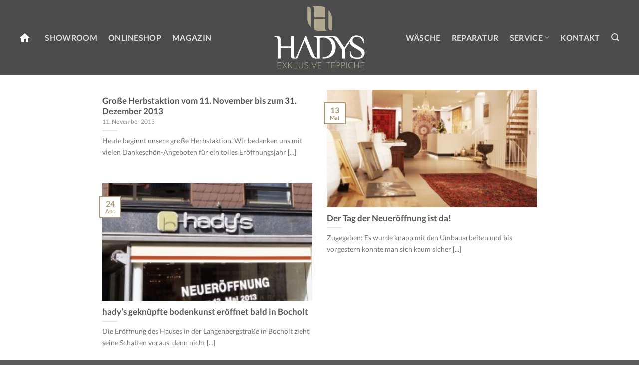

--- FILE ---
content_type: text/html; charset=UTF-8
request_url: https://www.hadys-bodenkunst.de/schlagwort/hadys/
body_size: 16310
content:
<!DOCTYPE html>
<!--[if IE 9 ]> <html lang="de" class="ie9 loading-site no-js"> <![endif]-->
<!--[if IE 8 ]> <html lang="de" class="ie8 loading-site no-js"> <![endif]-->
<!--[if (gte IE 9)|!(IE)]><!--><html lang="de" class="loading-site no-js"> <!--<![endif]-->
<head>
	<meta charset="UTF-8" />
	<link rel="profile" href="http://gmpg.org/xfn/11" />
	<link rel="pingback" href="https://www.hadys-bodenkunst.de/xmlrpc.php" />

	<script>(function(html){html.className = html.className.replace(/\bno-js\b/,'js')})(document.documentElement);</script>
<meta name='robots' content='index, follow, max-image-preview:large, max-snippet:-1, max-video-preview:-1' />

<!-- Google Tag Manager for WordPress by gtm4wp.com -->
<script data-cfasync="false" data-pagespeed-no-defer>
	var gtm4wp_datalayer_name = "dataLayer";
	var dataLayer = dataLayer || [];
</script>
<!-- End Google Tag Manager for WordPress by gtm4wp.com --><meta name="viewport" content="width=device-width, initial-scale=1, maximum-scale=1" />
	<!-- This site is optimized with the Yoast SEO plugin v25.9 - https://yoast.com/wordpress/plugins/seo/ -->
	<title>hady&#039;s Archive - hady&#039;s geknüpfte bodenkunst</title>
	<link rel="canonical" href="https://www.hadys-bodenkunst.de/schlagwort/hadys/" />
	<meta property="og:locale" content="de_DE" />
	<meta property="og:type" content="article" />
	<meta property="og:title" content="hady&#039;s Archive - hady&#039;s geknüpfte bodenkunst" />
	<meta property="og:url" content="https://www.hadys-bodenkunst.de/schlagwort/hadys/" />
	<meta property="og:site_name" content="hady&#039;s geknüpfte bodenkunst" />
	<meta name="twitter:card" content="summary_large_image" />
	<script type="application/ld+json" class="yoast-schema-graph">{"@context":"https://schema.org","@graph":[{"@type":"CollectionPage","@id":"https://www.hadys-bodenkunst.de/schlagwort/hadys/","url":"https://www.hadys-bodenkunst.de/schlagwort/hadys/","name":"hady's Archive - hady&#039;s geknüpfte bodenkunst","isPartOf":{"@id":"https://www.hadys-bodenkunst.de/#website"},"breadcrumb":{"@id":"https://www.hadys-bodenkunst.de/schlagwort/hadys/#breadcrumb"},"inLanguage":"de"},{"@type":"BreadcrumbList","@id":"https://www.hadys-bodenkunst.de/schlagwort/hadys/#breadcrumb","itemListElement":[{"@type":"ListItem","position":1,"name":"Startseite","item":"https://www.hadys-bodenkunst.de/"},{"@type":"ListItem","position":2,"name":"hady's"}]},{"@type":"WebSite","@id":"https://www.hadys-bodenkunst.de/#website","url":"https://www.hadys-bodenkunst.de/","name":"hady's geknüpfte bodenkunst","description":"","publisher":{"@id":"https://www.hadys-bodenkunst.de/#organization"},"potentialAction":[{"@type":"SearchAction","target":{"@type":"EntryPoint","urlTemplate":"https://www.hadys-bodenkunst.de/?s={search_term_string}"},"query-input":{"@type":"PropertyValueSpecification","valueRequired":true,"valueName":"search_term_string"}}],"inLanguage":"de"},{"@type":"Organization","@id":"https://www.hadys-bodenkunst.de/#organization","name":"hady's geknüpfte bodenkunst","url":"https://www.hadys-bodenkunst.de/","logo":{"@type":"ImageObject","inLanguage":"de","@id":"https://www.hadys-bodenkunst.de/#/schema/logo/image/","url":"https://www.hadys-bodenkunst.de/wp-content/uploads/2024/08/hadys_logo_600.png","contentUrl":"https://www.hadys-bodenkunst.de/wp-content/uploads/2024/08/hadys_logo_600.png","width":600,"height":415,"caption":"hady's geknüpfte bodenkunst"},"image":{"@id":"https://www.hadys-bodenkunst.de/#/schema/logo/image/"},"sameAs":["https://www.facebook.com/hadyscom","https://www.instagram.com/hadyscom/"]}]}</script>
	<!-- / Yoast SEO plugin. -->


<link rel='dns-prefetch' href='//cdn.jsdelivr.net' />
<link rel="alternate" type="application/rss+xml" title="hady&#039;s geknüpfte bodenkunst &raquo; Feed" href="https://www.hadys-bodenkunst.de/feed/" />
<link rel="alternate" type="application/rss+xml" title="hady&#039;s geknüpfte bodenkunst &raquo; Kommentar-Feed" href="https://www.hadys-bodenkunst.de/comments/feed/" />
<link rel="alternate" type="application/rss+xml" title="hady&#039;s geknüpfte bodenkunst &raquo; hady&#039;s Schlagwort-Feed" href="https://www.hadys-bodenkunst.de/schlagwort/hadys/feed/" />
<link rel="prefetch" href="https://www.hadys-bodenkunst.de/wp-content/themes/flatsome/assets/js/chunk.countup.fe2c1016.js" />
<link rel="prefetch" href="https://www.hadys-bodenkunst.de/wp-content/themes/flatsome/assets/js/chunk.sticky-sidebar.a58a6557.js" />
<link rel="prefetch" href="https://www.hadys-bodenkunst.de/wp-content/themes/flatsome/assets/js/chunk.tooltips.29144c1c.js" />
<link rel="prefetch" href="https://www.hadys-bodenkunst.de/wp-content/themes/flatsome/assets/js/chunk.vendors-popups.947eca5c.js" />
<link rel="prefetch" href="https://www.hadys-bodenkunst.de/wp-content/themes/flatsome/assets/js/chunk.vendors-slider.f0d2cbc9.js" />
<style id='wp-img-auto-sizes-contain-inline-css' type='text/css'>
img:is([sizes=auto i],[sizes^="auto," i]){contain-intrinsic-size:3000px 1500px}
/*# sourceURL=wp-img-auto-sizes-contain-inline-css */
</style>
<style id='wp-emoji-styles-inline-css' type='text/css'>

	img.wp-smiley, img.emoji {
		display: inline !important;
		border: none !important;
		box-shadow: none !important;
		height: 1em !important;
		width: 1em !important;
		margin: 0 0.07em !important;
		vertical-align: -0.1em !important;
		background: none !important;
		padding: 0 !important;
	}
/*# sourceURL=wp-emoji-styles-inline-css */
</style>
<style id='wp-block-library-inline-css' type='text/css'>
:root{--wp-block-synced-color:#7a00df;--wp-block-synced-color--rgb:122,0,223;--wp-bound-block-color:var(--wp-block-synced-color);--wp-editor-canvas-background:#ddd;--wp-admin-theme-color:#007cba;--wp-admin-theme-color--rgb:0,124,186;--wp-admin-theme-color-darker-10:#006ba1;--wp-admin-theme-color-darker-10--rgb:0,107,160.5;--wp-admin-theme-color-darker-20:#005a87;--wp-admin-theme-color-darker-20--rgb:0,90,135;--wp-admin-border-width-focus:2px}@media (min-resolution:192dpi){:root{--wp-admin-border-width-focus:1.5px}}.wp-element-button{cursor:pointer}:root .has-very-light-gray-background-color{background-color:#eee}:root .has-very-dark-gray-background-color{background-color:#313131}:root .has-very-light-gray-color{color:#eee}:root .has-very-dark-gray-color{color:#313131}:root .has-vivid-green-cyan-to-vivid-cyan-blue-gradient-background{background:linear-gradient(135deg,#00d084,#0693e3)}:root .has-purple-crush-gradient-background{background:linear-gradient(135deg,#34e2e4,#4721fb 50%,#ab1dfe)}:root .has-hazy-dawn-gradient-background{background:linear-gradient(135deg,#faaca8,#dad0ec)}:root .has-subdued-olive-gradient-background{background:linear-gradient(135deg,#fafae1,#67a671)}:root .has-atomic-cream-gradient-background{background:linear-gradient(135deg,#fdd79a,#004a59)}:root .has-nightshade-gradient-background{background:linear-gradient(135deg,#330968,#31cdcf)}:root .has-midnight-gradient-background{background:linear-gradient(135deg,#020381,#2874fc)}:root{--wp--preset--font-size--normal:16px;--wp--preset--font-size--huge:42px}.has-regular-font-size{font-size:1em}.has-larger-font-size{font-size:2.625em}.has-normal-font-size{font-size:var(--wp--preset--font-size--normal)}.has-huge-font-size{font-size:var(--wp--preset--font-size--huge)}.has-text-align-center{text-align:center}.has-text-align-left{text-align:left}.has-text-align-right{text-align:right}.has-fit-text{white-space:nowrap!important}#end-resizable-editor-section{display:none}.aligncenter{clear:both}.items-justified-left{justify-content:flex-start}.items-justified-center{justify-content:center}.items-justified-right{justify-content:flex-end}.items-justified-space-between{justify-content:space-between}.screen-reader-text{border:0;clip-path:inset(50%);height:1px;margin:-1px;overflow:hidden;padding:0;position:absolute;width:1px;word-wrap:normal!important}.screen-reader-text:focus{background-color:#ddd;clip-path:none;color:#444;display:block;font-size:1em;height:auto;left:5px;line-height:normal;padding:15px 23px 14px;text-decoration:none;top:5px;width:auto;z-index:100000}html :where(.has-border-color){border-style:solid}html :where([style*=border-top-color]){border-top-style:solid}html :where([style*=border-right-color]){border-right-style:solid}html :where([style*=border-bottom-color]){border-bottom-style:solid}html :where([style*=border-left-color]){border-left-style:solid}html :where([style*=border-width]){border-style:solid}html :where([style*=border-top-width]){border-top-style:solid}html :where([style*=border-right-width]){border-right-style:solid}html :where([style*=border-bottom-width]){border-bottom-style:solid}html :where([style*=border-left-width]){border-left-style:solid}html :where(img[class*=wp-image-]){height:auto;max-width:100%}:where(figure){margin:0 0 1em}html :where(.is-position-sticky){--wp-admin--admin-bar--position-offset:var(--wp-admin--admin-bar--height,0px)}@media screen and (max-width:600px){html :where(.is-position-sticky){--wp-admin--admin-bar--position-offset:0px}}
/*wp_block_styles_on_demand_placeholder:6973c9cca8b4c*/
/*# sourceURL=wp-block-library-inline-css */
</style>
<style id='classic-theme-styles-inline-css' type='text/css'>
/*! This file is auto-generated */
.wp-block-button__link{color:#fff;background-color:#32373c;border-radius:9999px;box-shadow:none;text-decoration:none;padding:calc(.667em + 2px) calc(1.333em + 2px);font-size:1.125em}.wp-block-file__button{background:#32373c;color:#fff;text-decoration:none}
/*# sourceURL=/wp-includes/css/classic-themes.min.css */
</style>
<link rel='stylesheet' id='contact-form-7-css' href='https://www.hadys-bodenkunst.de/wp-content/plugins/contact-form-7/includes/css/styles.css?ver=6.1.1' type='text/css' media='all' />
<link rel='stylesheet' id='wptw-style-css' href='https://www.hadys-bodenkunst.de/wp-content/plugins/wp-twitter-widget-by-ryoking/css/wptw.css?ver=6.9' type='text/css' media='all' />
<link rel='stylesheet' id='ssa-upcoming-appointments-card-style-css' href='https://www.hadys-bodenkunst.de/wp-content/plugins/simply-schedule-appointments/assets/css/upcoming-appointments.css?ver=1.6.8.57' type='text/css' media='all' />
<link rel='stylesheet' id='ssa-styles-css' href='https://www.hadys-bodenkunst.de/wp-content/plugins/simply-schedule-appointments/assets/css/ssa-styles.css?ver=1.6.8.57' type='text/css' media='all' />
<link rel='stylesheet' id='borlabs-cookie-custom-css' href='https://www.hadys-bodenkunst.de/wp-content/cache/borlabs-cookie/1/borlabs-cookie-1-de.css?ver=3.3.7-30' type='text/css' media='all' />
<link rel='stylesheet' id='flatsome-main-css' href='https://www.hadys-bodenkunst.de/wp-content/themes/flatsome/assets/css/flatsome.css?ver=3.15.4' type='text/css' media='all' />
<style id='flatsome-main-inline-css' type='text/css'>
@font-face {
				font-family: "fl-icons";
				font-display: block;
				src: url(https://www.hadys-bodenkunst.de/wp-content/themes/flatsome/assets/css/icons/fl-icons.eot?v=3.15.4);
				src:
					url(https://www.hadys-bodenkunst.de/wp-content/themes/flatsome/assets/css/icons/fl-icons.eot#iefix?v=3.15.4) format("embedded-opentype"),
					url(https://www.hadys-bodenkunst.de/wp-content/themes/flatsome/assets/css/icons/fl-icons.woff2?v=3.15.4) format("woff2"),
					url(https://www.hadys-bodenkunst.de/wp-content/themes/flatsome/assets/css/icons/fl-icons.ttf?v=3.15.4) format("truetype"),
					url(https://www.hadys-bodenkunst.de/wp-content/themes/flatsome/assets/css/icons/fl-icons.woff?v=3.15.4) format("woff"),
					url(https://www.hadys-bodenkunst.de/wp-content/themes/flatsome/assets/css/icons/fl-icons.svg?v=3.15.4#fl-icons) format("svg");
			}
/*# sourceURL=flatsome-main-inline-css */
</style>
<link rel='stylesheet' id='flatsome-style-css' href='https://www.hadys-bodenkunst.de/wp-content/themes/brand-neu-theme/style.css?ver=3.0' type='text/css' media='all' />
<link rel='stylesheet' id='flatsome-googlefonts-css' href='//www.hadys-bodenkunst.de/wp-content/uploads/sgf-css/font-44b064b93215822731331cc93e6bb657.css' type='text/css' media='all' />
<script type="text/javascript">
            window._nslDOMReady = (function () {
                const executedCallbacks = new Set();
            
                return function (callback) {
                    /**
                    * Third parties might dispatch DOMContentLoaded events, so we need to ensure that we only run our callback once!
                    */
                    if (executedCallbacks.has(callback)) return;
            
                    const wrappedCallback = function () {
                        if (executedCallbacks.has(callback)) return;
                        executedCallbacks.add(callback);
                        callback();
                    };
            
                    if (document.readyState === "complete" || document.readyState === "interactive") {
                        wrappedCallback();
                    } else {
                        document.addEventListener("DOMContentLoaded", wrappedCallback);
                    }
                };
            })();
        </script><script data-no-optimize="1" data-no-minify="1" data-cfasync="false" type="text/javascript" src="https://www.hadys-bodenkunst.de/wp-content/cache/borlabs-cookie/1/borlabs-cookie-config-de.json.js?ver=3.3.7-36" id="borlabs-cookie-config-js"></script>
<script type="text/javascript" src="https://www.hadys-bodenkunst.de/wp-includes/js/jquery/jquery.min.js?ver=3.7.1" id="jquery-core-js"></script>
<script type="text/javascript" src="https://www.hadys-bodenkunst.de/wp-includes/js/jquery/jquery-migrate.min.js?ver=3.4.1" id="jquery-migrate-js"></script>
<script data-borlabs-cookie-script-blocker-ignore>
	document.addEventListener('borlabs-cookie-google-tag-manager-after-consents', function () {
        window.BorlabsCookie.Unblock.unblockScriptBlockerId('gtmfourwp-custom-events');
    });
</script><link rel="https://api.w.org/" href="https://www.hadys-bodenkunst.de/wp-json/" /><link rel="alternate" title="JSON" type="application/json" href="https://www.hadys-bodenkunst.de/wp-json/wp/v2/tags/22" /><link rel="EditURI" type="application/rsd+xml" title="RSD" href="https://www.hadys-bodenkunst.de/xmlrpc.php?rsd" />
<meta name="generator" content="WordPress 6.9" />

<!-- Google Tag Manager for WordPress by gtm4wp.com -->
<!-- GTM Container placement set to automatic -->
<script data-cfasync="false" data-pagespeed-no-defer>
	var dataLayer_content = {"pagePostType":"post","pagePostType2":"tag-post"};
	dataLayer.push( dataLayer_content );
</script>
<script data-borlabs-cookie-script-blocker-id='google-tag-manager' type='text/template' data-cfasync="false" data-pagespeed-no-defer>
(function(w,d,s,l,i){w[l]=w[l]||[];w[l].push({'gtm.start':
new Date().getTime(),event:'gtm.js'});var f=d.getElementsByTagName(s)[0],
j=d.createElement(s),dl=l!='dataLayer'?'&l='+l:'';j.async=true;j.src=
'//www.googletagmanager.com/gtm.js?id='+i+dl;f.parentNode.insertBefore(j,f);
})(window,document,'script','dataLayer','GTM-P2CSJ8H5');
</script>
<!-- End Google Tag Manager for WordPress by gtm4wp.com --><style>.bg{opacity: 0; transition: opacity 1s; -webkit-transition: opacity 1s;} .bg-loaded{opacity: 1;}</style><!--[if IE]><link rel="stylesheet" type="text/css" href="https://www.hadys-bodenkunst.de/wp-content/themes/flatsome/assets/css/ie-fallback.css"><script src="//cdnjs.cloudflare.com/ajax/libs/html5shiv/3.6.1/html5shiv.js"></script><script>var head = document.getElementsByTagName('head')[0],style = document.createElement('style');style.type = 'text/css';style.styleSheet.cssText = ':before,:after{content:none !important';head.appendChild(style);setTimeout(function(){head.removeChild(style);}, 0);</script><script src="https://www.hadys-bodenkunst.de/wp-content/themes/flatsome/assets/libs/ie-flexibility.js"></script><![endif]--><!-- Global site tag (gtag.js) - Google Analytics -->
<script data-borlabs-cookie-script-blocker-id='google-analytics-four' type='text/template' data-borlabs-cookie-script-blocker-src="https://www.googletagmanager.com/gtag/js?id=G-8EFNG2T6Y6"></script>
<script>
  window.dataLayer = window.dataLayer || [];
  function gtag(){dataLayer.push(arguments);}
  gtag('js', new Date());

  gtag('config', 'G-8EFNG2T6Y6');
</script>
<!-- Meta Pixel Code -->
<script data-borlabs-cookie-script-blocker-id='meta-pixel-for-wordpress' type='text/template'>
!function(f,b,e,v,n,t,s){if(f.fbq)return;n=f.fbq=function(){n.callMethod?
n.callMethod.apply(n,arguments):n.queue.push(arguments)};if(!f._fbq)f._fbq=n;
n.push=n;n.loaded=!0;n.version='2.0';n.queue=[];t=b.createElement(e);t.async=!0;
t.src=v;s=b.getElementsByTagName(e)[0];s.parentNode.insertBefore(t,s)}(window,
document,'script','https://connect.facebook.net/en_US/fbevents.js?v=next');
</script>
<!-- End Meta Pixel Code -->

      <script data-borlabs-cookie-script-blocker-id='meta-pixel-for-wordpress' type='text/template'>
        var url = window.location.origin + '?ob=open-bridge';
        fbq('set', 'openbridge', '953998315453372', url);
      </script>
    <script data-borlabs-cookie-script-blocker-id='meta-pixel-for-wordpress' type='text/template'>fbq('init', '953998315453372', {}, {
    "agent": "wordpress-6.9-3.0.16"
})</script><script data-borlabs-cookie-script-blocker-id='meta-pixel-for-wordpress' type='text/template'>
    fbq('track', 'PageView', []);
  </script>
<!-- Meta Pixel Code -->
<noscript>
<img height="1" width="1" style="display:none" alt="fbpx"
src="https://www.facebook.com/tr?id=953998315453372&ev=PageView&noscript=1" />
</noscript>
<!-- End Meta Pixel Code -->
<script data-no-optimize="1" data-no-minify="1" data-cfasync="false" data-borlabs-cookie-script-blocker-ignore>
if ('0' === '1' && ('0' === '1' || '1' === '1')) {
	window['gtag_enable_tcf_support'] = true;
}
if('1' === '1' || '0' === '1') {
	window.dataLayer = window.dataLayer || [];
	if (typeof gtag !== 'function') { function gtag(){dataLayer.push(arguments);} }
	gtag('consent', 'default', {
		'ad_storage': 'denied',
		'ad_user_data': 'denied',
		'ad_personalization': 'denied',
		'analytics_storage': 'denied',
		'functionality_storage': 'denied',
		'personalization_storage': 'denied',
		'security_storage': 'denied',
		'wait_for_update': 500,
    });
}
if ('0' === '1') {
	document.addEventListener('borlabs-cookie-after-init', function () {
		window.BorlabsCookie.Unblock.unblockScriptBlockerId('google-analytics-four');
	});
}
</script><script data-no-optimize="1" data-no-minify="1" data-cfasync="false" data-borlabs-cookie-script-blocker-ignore>
	if ('0' === '1' && '1' === '1') {
		window['gtag_enable_tcf_support'] = true;
	}
	window.dataLayer = window.dataLayer || [];
	if (typeof gtag !== 'function') { function gtag(){dataLayer.push(arguments);} }
	gtag('set', 'developer_id.dYjRjMm', true);
	if ('1' === '1') {
		gtag('consent', 'default', {
			'ad_storage': 'denied',
			'ad_user_data': 'denied',
			'ad_personalization': 'denied',
			'analytics_storage': 'denied',
			'functionality_storage': 'denied',
			'personalization_storage': 'denied',
			'security_storage': 'denied',
			'wait_for_update': 500,
		});
		gtag('set', 'ads_data_redaction', true);
	}
	
	if('0' === '1') {
		var url = new URL(window.location.href);
				
		if ((url.searchParams.has('gtm_debug') && url.searchParams.get('gtm_debug') !== '') || document.cookie.indexOf('__TAG_ASSISTANT=') !== -1 || document.documentElement.hasAttribute('data-tag-assistant-present')) {
			(function(w,d,s,l,i){w[l]=w[l]||[];w[l].push({"gtm.start":
new Date().getTime(),event:"gtm.js"});var f=d.getElementsByTagName(s)[0],
j=d.createElement(s),dl=l!="dataLayer"?"&l="+l:"";j.async=true;j.src=
"https://www.googletagmanager.com/gtm.js?id="+i+dl;f.parentNode.insertBefore(j,f);
})(window,document,"script","dataLayer","GTM-P2CSJ8H5");
		} else {
			(function(w,d,s,l,i){w[l]=w[l]||[];w[l].push({"gtm.start":
new Date().getTime(),event:"gtm.js"});var f=d.getElementsByTagName(s)[0],
j=d.createElement(s),dl=l!="dataLayer"?"&l="+l:"";j.async=true;j.src=
"https://www.hadys-bodenkunst.de/wp-content/uploads/borlabs-cookie/"+i+'.js?ver=not-set-yet';f.parentNode.insertBefore(j,f);
})(window,document,"script","dataLayer","GTM-P2CSJ8H5");
		}
  	}
  	
	(function () {
		var serviceGroupActive = function (serviceGroup) {
			if (typeof(BorlabsCookie.ServiceGroups.serviceGroups[serviceGroup]) === 'undefined') {
				return false;
			}

			if (typeof(BorlabsCookie.Cookie.getPluginCookie().consents[serviceGroup]) === 'undefined') {
				return false;
			}
			var consents = BorlabsCookie.Cookie.getPluginCookie().consents[serviceGroup];
			for (var service of BorlabsCookie.ServiceGroups.serviceGroups[serviceGroup].serviceIds) {
				if (!consents.includes(service)) {
					return false;
				}
			}
			return true;
		};
		var borlabsCookieConsentChangeHandler = function () {
			window.dataLayer = window.dataLayer || [];
			if (typeof gtag !== 'function') { function gtag(){dataLayer.push(arguments);} }
			
			if ('1' === '1') {
				if ('0' === '1') {
					gtag('consent', 'update', {
						'analytics_storage': serviceGroupActive('statistics') === true ? 'granted' : 'denied',
						'functionality_storage': serviceGroupActive('statistics') === true ? 'granted' : 'denied',
						'personalization_storage': serviceGroupActive('marketing') === true ? 'granted' : 'denied',
						'security_storage': serviceGroupActive('statistics') === true ? 'granted' : 'denied',
					});
				} else {
					gtag('consent', 'update', {
						'ad_storage': serviceGroupActive('marketing') === true ? 'granted' : 'denied',
						'ad_user_data': serviceGroupActive('marketing') === true ? 'granted' : 'denied',
						'ad_personalization': serviceGroupActive('marketing') === true ? 'granted' : 'denied',
						'analytics_storage': serviceGroupActive('statistics') === true ? 'granted' : 'denied',
						'functionality_storage': serviceGroupActive('statistics') === true ? 'granted' : 'denied',
						'personalization_storage': serviceGroupActive('marketing') === true ? 'granted' : 'denied',
						'security_storage': serviceGroupActive('statistics') === true ? 'granted' : 'denied',
					});
				}
			}
			
			var consents = BorlabsCookie.Cookie.getPluginCookie().consents;
			for (var serviceGroup in consents) {
				for (var service of consents[serviceGroup]) {
					if (!window.BorlabsCookieGtmPackageSentEvents.includes(service) && service !== 'borlabs-cookie') {
						window.dataLayer.push({
							event: 'borlabs-cookie-opt-in-'+service,
						});
						window.BorlabsCookieGtmPackageSentEvents.push(service);
					}
				}
			}
		  	var afterConsentsEvent = document.createEvent('Event');
		    afterConsentsEvent.initEvent('borlabs-cookie-google-tag-manager-after-consents', true, true);
		  	document.dispatchEvent(afterConsentsEvent);
		};
		window.BorlabsCookieGtmPackageSentEvents = [];
		document.addEventListener('borlabs-cookie-consent-saved', borlabsCookieConsentChangeHandler);
		document.addEventListener('borlabs-cookie-handle-unblock', borlabsCookieConsentChangeHandler);
	})();
</script><script>(()=>{var o=[],i={};["on","off","toggle","show"].forEach((l=>{i[l]=function(){o.push([l,arguments])}})),window.Boxzilla=i,window.boxzilla_queue=o})();</script><link rel="icon" href="https://www.hadys-bodenkunst.de/wp-content/uploads/2024/08/cropped-hadys_favicon-32x32.png" sizes="32x32" />
<link rel="icon" href="https://www.hadys-bodenkunst.de/wp-content/uploads/2024/08/cropped-hadys_favicon-192x192.png" sizes="192x192" />
<link rel="apple-touch-icon" href="https://www.hadys-bodenkunst.de/wp-content/uploads/2024/08/cropped-hadys_favicon-180x180.png" />
<meta name="msapplication-TileImage" content="https://www.hadys-bodenkunst.de/wp-content/uploads/2024/08/cropped-hadys_favicon-270x270.png" />
<style id="custom-css" type="text/css">:root {--primary-color: #aa9776;}.header-main{height: 150px}#logo img{max-height: 150px}#logo{width:250px;}#logo img{padding:8px 0;}.stuck #logo img{padding:5px 0;}.header-bottom{min-height: 10px}.header-top{min-height: 20px}.transparent .header-main{height: 150px}.transparent #logo img{max-height: 150px}.has-transparent + .page-title:first-of-type,.has-transparent + #main > .page-title,.has-transparent + #main > div > .page-title,.has-transparent + #main .page-header-wrapper:first-of-type .page-title{padding-top: 150px;}.transparent .header-wrapper{background-color: rgba(0,0,0,0)!important;}.transparent .top-divider{display: none;}.header.show-on-scroll,.stuck .header-main{height:100px!important}.stuck #logo img{max-height: 100px!important}.header-bg-color {background-color: rgba(0,0,0,0.7)}.header-bottom {background-color: #f1f1f1}.header-main .nav > li > a{line-height: 75px }.stuck .header-main .nav > li > a{line-height: 50px }.header-bottom-nav > li > a{line-height: 16px }@media (max-width: 549px) {.header-main{height: 70px}#logo img{max-height: 70px}}.nav-dropdown{border-radius:15px}.nav-dropdown{font-size:100%}.nav-dropdown-has-arrow li.has-dropdown:after{border-bottom-color: #eee8e1;}.nav .nav-dropdown{background-color: #eee8e1}/* Color */.accordion-title.active, .has-icon-bg .icon .icon-inner,.logo a, .primary.is-underline, .primary.is-link, .badge-outline .badge-inner, .nav-outline > li.active> a,.nav-outline >li.active > a, .cart-icon strong,[data-color='primary'], .is-outline.primary{color: #aa9776;}/* Color !important */[data-text-color="primary"]{color: #aa9776!important;}/* Background Color */[data-text-bg="primary"]{background-color: #aa9776;}/* Background */.scroll-to-bullets a,.featured-title, .label-new.menu-item > a:after, .nav-pagination > li > .current,.nav-pagination > li > span:hover,.nav-pagination > li > a:hover,.has-hover:hover .badge-outline .badge-inner,button[type="submit"], .button.wc-forward:not(.checkout):not(.checkout-button), .button.submit-button, .button.primary:not(.is-outline),.featured-table .title,.is-outline:hover, .has-icon:hover .icon-label,.nav-dropdown-bold .nav-column li > a:hover, .nav-dropdown.nav-dropdown-bold > li > a:hover, .nav-dropdown-bold.dark .nav-column li > a:hover, .nav-dropdown.nav-dropdown-bold.dark > li > a:hover, .header-vertical-menu__opener ,.is-outline:hover, .tagcloud a:hover,.grid-tools a, input[type='submit']:not(.is-form), .box-badge:hover .box-text, input.button.alt,.nav-box > li > a:hover,.nav-box > li.active > a,.nav-pills > li.active > a ,.current-dropdown .cart-icon strong, .cart-icon:hover strong, .nav-line-bottom > li > a:before, .nav-line-grow > li > a:before, .nav-line > li > a:before,.banner, .header-top, .slider-nav-circle .flickity-prev-next-button:hover svg, .slider-nav-circle .flickity-prev-next-button:hover .arrow, .primary.is-outline:hover, .button.primary:not(.is-outline), input[type='submit'].primary, input[type='submit'].primary, input[type='reset'].button, input[type='button'].primary, .badge-inner{background-color: #aa9776;}/* Border */.nav-vertical.nav-tabs > li.active > a,.scroll-to-bullets a.active,.nav-pagination > li > .current,.nav-pagination > li > span:hover,.nav-pagination > li > a:hover,.has-hover:hover .badge-outline .badge-inner,.accordion-title.active,.featured-table,.is-outline:hover, .tagcloud a:hover,blockquote, .has-border, .cart-icon strong:after,.cart-icon strong,.blockUI:before, .processing:before,.loading-spin, .slider-nav-circle .flickity-prev-next-button:hover svg, .slider-nav-circle .flickity-prev-next-button:hover .arrow, .primary.is-outline:hover{border-color: #aa9776}.nav-tabs > li.active > a{border-top-color: #aa9776}.widget_shopping_cart_content .blockUI.blockOverlay:before { border-left-color: #aa9776 }.woocommerce-checkout-review-order .blockUI.blockOverlay:before { border-left-color: #aa9776 }/* Fill */.slider .flickity-prev-next-button:hover svg,.slider .flickity-prev-next-button:hover .arrow{fill: #aa9776;}/* Background Color */[data-icon-label]:after, .secondary.is-underline:hover,.secondary.is-outline:hover,.icon-label,.button.secondary:not(.is-outline),.button.alt:not(.is-outline), .badge-inner.on-sale, .button.checkout, .single_add_to_cart_button, .current .breadcrumb-step{ background-color:#666666; }[data-text-bg="secondary"]{background-color: #666666;}/* Color */.secondary.is-underline,.secondary.is-link, .secondary.is-outline,.stars a.active, .star-rating:before, .woocommerce-page .star-rating:before,.star-rating span:before, .color-secondary{color: #666666}/* Color !important */[data-text-color="secondary"]{color: #666666!important;}/* Border */.secondary.is-outline:hover{border-color:#666666}.success.is-underline:hover,.success.is-outline:hover,.success{background-color: #04c71a}.success-color, .success.is-link, .success.is-outline{color: #04c71a;}.success-border{border-color: #04c71a!important;}/* Color !important */[data-text-color="success"]{color: #04c71a!important;}/* Background Color */[data-text-bg="success"]{background-color: #04c71a;}.alert.is-underline:hover,.alert.is-outline:hover,.alert{background-color: #e75303}.alert.is-link, .alert.is-outline, .color-alert{color: #e75303;}/* Color !important */[data-text-color="alert"]{color: #e75303!important;}/* Background Color */[data-text-bg="alert"]{background-color: #e75303;}body{font-size: 100%;}@media screen and (max-width: 549px){body{font-size: 100%;}}body{font-family:"Lato", sans-serif}body{font-weight: 400}.nav > li > a {font-family:"Lato", sans-serif;}.mobile-sidebar-levels-2 .nav > li > ul > li > a {font-family:"Lato", sans-serif;}.nav > li > a {font-weight: 700;}.mobile-sidebar-levels-2 .nav > li > ul > li > a {font-weight: 700;}h1,h2,h3,h4,h5,h6,.heading-font, .off-canvas-center .nav-sidebar.nav-vertical > li > a{font-family: "Lato", sans-serif;}h1,h2,h3,h4,h5,h6,.heading-font,.banner h1,.banner h2{font-weight: 700;}.alt-font{font-family: "Dancing Script", sans-serif;}.alt-font{font-weight: 400!important;}a{color: #aa9776;}.footer-1{background-color: #2d2d2d}.label-new.menu-item > a:after{content:"Neu";}.label-hot.menu-item > a:after{content:"Hot";}.label-sale.menu-item > a:after{content:"Ausverkauf";}.label-popular.menu-item > a:after{content:"Beliebt";}</style>				<style type="text/css" id="c4wp-checkout-css">
					.woocommerce-checkout .c4wp_captcha_field {
						margin-bottom: 10px;
						margin-top: 15px;
						position: relative;
						display: inline-block;
					}
				</style>
							<style type="text/css" id="c4wp-v3-lp-form-css">
				.login #login, .login #lostpasswordform {
					min-width: 350px !important;
				}
				.wpforms-field-c4wp iframe {
					width: 100% !important;
				}
			</style>
			</head>

<body class="archive tag tag-hadys tag-22 wp-theme-flatsome wp-child-theme-brand-neu-theme lightbox nav-dropdown-has-arrow mobile-submenu-slide mobile-submenu-slide-levels-1 mobile-submenu-toggle">


<!-- GTM Container placement set to automatic -->
<!-- Google Tag Manager (noscript) -->
				<noscript><iframe src="https://www.googletagmanager.com/ns.html?id=GTM-P2CSJ8H5" height="0" width="0" style="display:none;visibility:hidden" aria-hidden="true"></iframe></noscript>
<!-- End Google Tag Manager (noscript) -->
<a class="skip-link screen-reader-text" href="#main">Skip to content</a>

<div id="wrapper">

	
	<header id="header" class="header header-full-width has-sticky sticky-jump">
		<div class="header-wrapper">
			<div id="masthead" class="header-main show-logo-center nav-dark">
      <div class="header-inner flex-row container logo-center medium-logo-center" role="navigation">

          <!-- Logo -->
          <div id="logo" class="flex-col logo">
            
<!-- Header logo -->
<a href="https://www.hadys-bodenkunst.de/" title="hady&#039;s geknüpfte bodenkunst" rel="home">
		<img width="600" height="415" src="https://www.hadys-bodenkunst.de/wp-content/uploads/2024/08/hadys_logo_600.png" class="header_logo header-logo" alt="hady&#039;s geknüpfte bodenkunst"/><img  width="600" height="424" src="https://www.hadys-bodenkunst.de/wp-content/uploads/2024/08/hadys_logo_500_inv.png" class="header-logo-dark" alt="hady&#039;s geknüpfte bodenkunst"/></a>
          </div>

          <!-- Mobile Left Elements -->
          <div class="flex-col show-for-medium flex-left">
            <ul class="mobile-nav nav nav-left ">
              <li class="nav-icon has-icon">
  		<a href="#" data-open="#main-menu" data-pos="left" data-bg="main-menu-overlay" data-color="" class="is-small" aria-label="Menu" aria-controls="main-menu" aria-expanded="false">
		
		  <i class="icon-menu" ></i>
		  		</a>
	</li>            </ul>
          </div>

          <!-- Left Elements -->
          <div class="flex-col hide-for-medium flex-left
            ">
            <ul class="header-nav header-nav-main nav nav-left  nav-size-large nav-spacing-large nav-uppercase nav-prompts-overlay" >
              <li class="html custom html_nav_position_text">&nbsp;</li><li id="menu-item-2512" class="menu-item menu-item-type-post_type menu-item-object-page menu-item-home menu-item-2512 menu-item-design-default has-icon-left"><a href="https://www.hadys-bodenkunst.de/" class="nav-top-link"><!-- Generator: Adobe Illustrator 25.1.0, SVG Export Plug-In  -->
<svg version="1.1" xmlns="http://www.w3.org/2000/svg" xmlns:xlink="http://www.w3.org/1999/xlink" x="0px" y="0px" width="20px"
	 height="17px" viewBox="0 0 20 17" style="overflow:visible;enable-background:new 0 0 20 17;" xml:space="preserve">
<style type="text/css">
	.st0{fill:#FFFFFF;}
</style>
<defs>
</defs>
<path class="st0" d="M8,17v-6h4v6h5V9h3L10,0L0,9h3v8H8z"/>
</svg> </a></li>
<li id="menu-item-1498" class="menu-item menu-item-type-post_type menu-item-object-page menu-item-1498 menu-item-design-default"><a href="https://www.hadys-bodenkunst.de/hadys-bocholt/" class="nav-top-link">Showroom</a></li>
<li id="menu-item-3081" class="menu-item menu-item-type-custom menu-item-object-custom menu-item-3081 menu-item-design-default"><a target="_blank" rel="noopener noreferrer" href="https://www.hadys.com" class="nav-top-link">Onlineshop</a></li>
<li id="menu-item-3143" class="menu-item menu-item-type-taxonomy menu-item-object-category menu-item-3143 menu-item-design-default"><a href="https://www.hadys-bodenkunst.de/kategorie/magazin/" class="nav-top-link">Magazin</a></li>
            </ul>
          </div>

          <!-- Right Elements -->
          <div class="flex-col hide-for-medium flex-right">
            <ul class="header-nav header-nav-main nav nav-right  nav-size-large nav-spacing-large nav-uppercase nav-prompts-overlay">
              <li id="menu-item-3073" class="menu-item menu-item-type-post_type menu-item-object-page menu-item-3073 menu-item-design-default"><a href="https://www.hadys-bodenkunst.de/teppichwaesche/" class="nav-top-link">Wäsche</a></li>
<li id="menu-item-3107" class="menu-item menu-item-type-post_type menu-item-object-page menu-item-3107 menu-item-design-default"><a href="https://www.hadys-bodenkunst.de/teppichreparatur/" class="nav-top-link">Reparatur</a></li>
<li id="menu-item-3144" class="menu-item menu-item-type-custom menu-item-object-custom menu-item-has-children menu-item-3144 menu-item-design-default has-dropdown"><a href="#" class="nav-top-link">Service<i class="icon-angle-down" ></i></a>
<ul class="sub-menu nav-dropdown nav-dropdown-bold dropdown-uppercase">
	<li id="menu-item-2477" class="menu-item menu-item-type-post_type menu-item-object-page menu-item-2477"><a href="https://www.hadys-bodenkunst.de/service/">Persönliche Beratung</a></li>
	<li id="menu-item-3140" class="menu-item menu-item-type-post_type menu-item-object-page menu-item-3140"><a href="https://www.hadys-bodenkunst.de/virtuelle-anprobe/">virtuelle Anprobe by hady’s</a></li>
	<li id="menu-item-3141" class="menu-item menu-item-type-post_type menu-item-object-page menu-item-3141"><a href="https://www.hadys-bodenkunst.de/videoberatung/">Videoberatung</a></li>
	<li id="menu-item-3142" class="menu-item menu-item-type-post_type menu-item-object-page menu-item-3142"><a href="https://www.hadys-bodenkunst.de/terminshopping/">Terminshopping</a></li>
</ul>
</li>
<li id="menu-item-2476" class="menu-item menu-item-type-post_type menu-item-object-page menu-item-2476 menu-item-design-default"><a href="https://www.hadys-bodenkunst.de/kontakt/" class="nav-top-link">Kontakt</a></li>
<li class="header-search header-search-lightbox has-icon">
			<a href="#search-lightbox" aria-label="Suchen" data-open="#search-lightbox" data-focus="input.search-field"
		class="is-small">
		<i class="icon-search" style="font-size:16px;"></i></a>
			
	<div id="search-lightbox" class="mfp-hide dark text-center">
		<div class="searchform-wrapper ux-search-box relative form-flat is-large"><form method="get" class="searchform" action="https://www.hadys-bodenkunst.de/" role="search">
		<div class="flex-row relative">
			<div class="flex-col flex-grow">
	   	   <input type="search" class="search-field mb-0" name="s" value="" id="s" placeholder="Suchen&hellip;" />
			</div>
			<div class="flex-col">
				<button type="submit" class="ux-search-submit submit-button secondary button icon mb-0" aria-label="Submit">
					<i class="icon-search" ></i>				</button>
			</div>
		</div>
    <div class="live-search-results text-left z-top"></div>
</form>
</div>	</div>
</li>
<li class="html custom html_nav_position_text_top">&nbsp;</li>            </ul>
          </div>

          <!-- Mobile Right Elements -->
          <div class="flex-col show-for-medium flex-right">
            <ul class="mobile-nav nav nav-right ">
              <li class="header-search header-search-lightbox has-icon">
			<a href="#search-lightbox" aria-label="Suchen" data-open="#search-lightbox" data-focus="input.search-field"
		class="is-small">
		<i class="icon-search" style="font-size:16px;"></i></a>
			
	<div id="search-lightbox" class="mfp-hide dark text-center">
		<div class="searchform-wrapper ux-search-box relative form-flat is-large"><form method="get" class="searchform" action="https://www.hadys-bodenkunst.de/" role="search">
		<div class="flex-row relative">
			<div class="flex-col flex-grow">
	   	   <input type="search" class="search-field mb-0" name="s" value="" id="s" placeholder="Suchen&hellip;" />
			</div>
			<div class="flex-col">
				<button type="submit" class="ux-search-submit submit-button secondary button icon mb-0" aria-label="Submit">
					<i class="icon-search" ></i>				</button>
			</div>
		</div>
    <div class="live-search-results text-left z-top"></div>
</form>
</div>	</div>
</li>
            </ul>
          </div>

      </div>
     
      </div>
<div class="header-bg-container fill"><div class="header-bg-image fill"></div><div class="header-bg-color fill"></div></div>		</div>
	</header>

	
	<main id="main" class="">

<div id="content" class="blog-wrapper blog-archive page-wrapper">
		
<div class="row align-center">
	<div class="large-10 col">
	
	

	
  
    <div id="row-959730772" class="row large-columns-2 medium-columns- small-columns-1 row-masonry" data-packery-options='{"itemSelector": ".col", "gutter": 0, "presentageWidth" : true}'>

  <div class="col post-item" >
			<div class="col-inner">
			<a href="https://www.hadys-bodenkunst.de/grosse-herbstaktion-vom-11-november-bis-zum-31-dezember-2013/" class="plain">
				<div class="box box-text-bottom box-blog-post has-hover">
          					<div class="box-text text-left" >
					<div class="box-text-inner blog-post-inner">

					
										<h5 class="post-title is-large ">Große Herbstaktion vom 11. November bis zum 31. Dezember 2013</h5>
					<div class="post-meta is-small op-8">11. November 2013</div>					<div class="is-divider"></div>
										<p class="from_the_blog_excerpt ">Heute beginnt unsere große Herbstaktion. Wir bedanken uns mit vielen Dankeschön-Angeboten für ein tolles Eröffnungsjahr [...]					</p>
					                    
					
					
					</div>
					</div>
									</div>
				</a>
			</div>
		</div><div class="col post-item" >
			<div class="col-inner">
			<a href="https://www.hadys-bodenkunst.de/der-tag-der-neueroeffnung-ist-da/" class="plain">
				<div class="box box-text-bottom box-blog-post has-hover">
            					<div class="box-image" >
  						<div class="image-cover" style="padding-top:56%;">
  							<img width="300" height="200" src="https://www.hadys-bodenkunst.de/wp-content/uploads/2013/05/hadys-interior-300x200.jpg" class="attachment-medium size-medium wp-post-image" alt="" decoding="async" loading="lazy" srcset="https://www.hadys-bodenkunst.de/wp-content/uploads/2013/05/hadys-interior-300x200.jpg 300w, https://www.hadys-bodenkunst.de/wp-content/uploads/2013/05/hadys-interior-600x401.jpg 600w, https://www.hadys-bodenkunst.de/wp-content/uploads/2013/05/hadys-interior-1024x683.jpg 1024w, https://www.hadys-bodenkunst.de/wp-content/uploads/2013/05/hadys-interior.jpg 1773w" sizes="auto, (max-width: 300px) 100vw, 300px" />  							  							  						</div>
  						  					</div>
          					<div class="box-text text-left" >
					<div class="box-text-inner blog-post-inner">

					
										<h5 class="post-title is-large ">Der Tag der Neueröffnung ist da!</h5>
										<div class="is-divider"></div>
										<p class="from_the_blog_excerpt ">Zugegeben: Es wurde knapp mit den Umbauarbeiten und bis vorgestern konnte man sich kaum sicher [...]					</p>
					                    
					
					
					</div>
					</div>
																<div class="badge absolute top post-date badge-outline">
							<div class="badge-inner">
								<span class="post-date-day">13</span><br>
								<span class="post-date-month is-xsmall">Mai</span>
							</div>
						</div>
									</div>
				</a>
			</div>
		</div><div class="col post-item" >
			<div class="col-inner">
			<a href="https://www.hadys-bodenkunst.de/hadys-geknuepfte-bodenkunst-eroeffnet-in-bocholt/" class="plain">
				<div class="box box-text-bottom box-blog-post has-hover">
            					<div class="box-image" >
  						<div class="image-cover" style="padding-top:56%;">
  							<img width="238" height="300" src="https://www.hadys-bodenkunst.de/wp-content/uploads/2013/04/hadys-aussen-238x300.jpg" class="attachment-medium size-medium wp-post-image" alt="" decoding="async" loading="lazy" srcset="https://www.hadys-bodenkunst.de/wp-content/uploads/2013/04/hadys-aussen-238x300.jpg 238w, https://www.hadys-bodenkunst.de/wp-content/uploads/2013/04/hadys-aussen-600x755.jpg 600w, https://www.hadys-bodenkunst.de/wp-content/uploads/2013/04/hadys-aussen-813x1024.jpg 813w, https://www.hadys-bodenkunst.de/wp-content/uploads/2013/04/hadys-aussen.jpg 1247w" sizes="auto, (max-width: 238px) 100vw, 238px" />  							  							  						</div>
  						  					</div>
          					<div class="box-text text-left" >
					<div class="box-text-inner blog-post-inner">

					
										<h5 class="post-title is-large ">hady&#8217;s geknüpfte bodenkunst eröffnet bald in Bocholt</h5>
										<div class="is-divider"></div>
										<p class="from_the_blog_excerpt ">Die Eröffnung des Hauses in der Langenbergstraße in Bocholt zieht seine Schatten voraus, denn nicht [...]					</p>
					                    
					
					
					</div>
					</div>
																<div class="badge absolute top post-date badge-outline">
							<div class="badge-inner">
								<span class="post-date-day">24</span><br>
								<span class="post-date-month is-xsmall">Apr.</span>
							</div>
						</div>
									</div>
				</a>
			</div>
		</div></div>

	</div>

</div>

</div>


</main>

<footer id="footer" class="footer-wrapper">

	
<!-- FOOTER 1 -->
<div class="footer-widgets footer footer-1">
		<div class="row large-columns-4 mb-0">
	   		<div id="nav_menu-2" class="col pb-0 widget widget_nav_menu"><div class="menu-komplettmenu-container"><ul id="menu-komplettmenu" class="menu"><li id="menu-item-2493" class="menu-item menu-item-type-post_type menu-item-object-page menu-item-home menu-item-2493"><a href="https://www.hadys-bodenkunst.de/">Home</a></li>
<li id="menu-item-2497" class="menu-item menu-item-type-post_type menu-item-object-page menu-item-2497"><a href="https://www.hadys-bodenkunst.de/hadys-bocholt/">Showroom</a></li>
<li id="menu-item-3115" class="menu-item menu-item-type-custom menu-item-object-custom menu-item-3115"><a target="_blank" href="https://www.hadys.com">Onlineshop</a></li>
<li id="menu-item-3090" class="menu-item menu-item-type-post_type menu-item-object-page menu-item-3090"><a href="https://www.hadys-bodenkunst.de/teppichwaesche/">Teppichwäsche</a></li>
<li id="menu-item-3116" class="menu-item menu-item-type-post_type menu-item-object-page menu-item-3116"><a href="https://www.hadys-bodenkunst.de/teppichreparatur/">Teppichreparatur</a></li>
<li id="menu-item-2498" class="menu-item menu-item-type-post_type menu-item-object-page menu-item-has-children menu-item-2498"><a href="https://www.hadys-bodenkunst.de/service/">Service</a>
<ul class="sub-menu">
	<li id="menu-item-3091" class="menu-item menu-item-type-post_type menu-item-object-page menu-item-3091"><a href="https://www.hadys-bodenkunst.de/virtuelle-anprobe/">virtuelle Anprobe</a></li>
	<li id="menu-item-3092" class="menu-item menu-item-type-post_type menu-item-object-page menu-item-3092"><a href="https://www.hadys-bodenkunst.de/videoberatung/">Videoberatung</a></li>
	<li id="menu-item-3093" class="menu-item menu-item-type-post_type menu-item-object-page menu-item-3093"><a href="https://www.hadys-bodenkunst.de/terminshopping/">Terminshopping</a></li>
</ul>
</li>
<li id="menu-item-2506" class="menu-item menu-item-type-post_type menu-item-object-page menu-item-2506"><a href="https://www.hadys-bodenkunst.de/kontakt/">Kontakt</a></li>
</ul></div></div><div id="custom_html-3" class="widget_text col pb-0 widget widget_custom_html"><div class="textwidget custom-html-widget"><p>
<p>
hady’s GEKNÜPFTE BODENKUNST ist Ihr Fachgeschäft für exklusive, handgeknüpfte Teppiche der besten Manufakturen der Welt, die mehrmals pro Jahr besuchen um die besten Teppiche für Sie nach Deutschland zu holen.
</p></p></div></div><div id="media_image-3" class="col pb-0 widget widget_media_image"><a href="http://www.hadys-bodenkunst.de"><img width="228" height="160" src="https://www.hadys-bodenkunst.de/wp-content/uploads/2024/08/hadys_logo_500_inv-228x160.png" class="image wp-image-3131  attachment-thumbnail size-thumbnail" alt="" style="max-width: 100%; height: auto;" decoding="async" loading="lazy" srcset="https://www.hadys-bodenkunst.de/wp-content/uploads/2024/08/hadys_logo_500_inv-228x160.png 228w, https://www.hadys-bodenkunst.de/wp-content/uploads/2024/08/hadys_logo_500_inv-300x212.png 300w, https://www.hadys-bodenkunst.de/wp-content/uploads/2024/08/hadys_logo_500_inv.png 600w" sizes="auto, (max-width: 228px) 100vw, 228px" /></a></div><div id="custom_html-4" class="widget_text col pb-0 widget widget_custom_html"><div class="textwidget custom-html-widget"><p>
<p>
Kennen Sie schon unseren Onlineshop? Sie finden unser komplettes Sortiment auch online unter:
<strong>
<a href="https://www.hadys.com" target="_blank">hadys.com</a>
</strong>
	</p></p></div></div>        
		</div>
</div>

<!-- FOOTER 2 -->



<div class="absolute-footer dark medium-text-center text-center">
  <div class="container clearfix">

    
    <div class="footer-primary pull-left">
              <div class="menu-rechtliches-container"><ul id="menu-rechtliches" class="links footer-nav uppercase"><li id="menu-item-2541" class="menu-item menu-item-type-post_type menu-item-object-page menu-item-2541"><a href="https://www.hadys-bodenkunst.de/impressum/">Impressum</a></li>
<li id="menu-item-2564" class="menu-item menu-item-type-post_type menu-item-object-page menu-item-2564"><a href="https://www.hadys-bodenkunst.de/datenschutzbestimmungen/">Datenschutz</a></li>
<li id="menu-item-3123" class="menu-item menu-item-type-gs_sim menu-item-object-gs_sim menu-item-3123"><span class="borlabs-cookie-open-dialog-preferences " data-borlabs-cookie-title="Cookie-Einstellungen" data-borlabs-cookie-type="link" ></span></li>
</ul></div>            <div class="copyright-footer">
        Copyright 2026 © <strong>hady's geknüpfte bodenkunst</strong>      </div>
          </div>
  </div>
</div>

<a href="#top" class="back-to-top button icon invert plain fixed bottom z-1 is-outline hide-for-medium circle" id="top-link" aria-label="Go to top"><i class="icon-angle-up" ></i></a>

</footer>

</div>

<div id="main-menu" class="mobile-sidebar no-scrollbar mfp-hide mobile-sidebar-slide mobile-sidebar-levels-1" data-levels="1">

	
	<div class="sidebar-menu no-scrollbar ">

		
					<ul class="nav nav-sidebar nav-vertical nav-uppercase nav-slide" data-tab="1">
				<li class="header-search-form search-form html relative has-icon">
	<div class="header-search-form-wrapper">
		<div class="searchform-wrapper ux-search-box relative form-flat is-normal"><form method="get" class="searchform" action="https://www.hadys-bodenkunst.de/" role="search">
		<div class="flex-row relative">
			<div class="flex-col flex-grow">
	   	   <input type="search" class="search-field mb-0" name="s" value="" id="s" placeholder="Suchen&hellip;" />
			</div>
			<div class="flex-col">
				<button type="submit" class="ux-search-submit submit-button secondary button icon mb-0" aria-label="Submit">
					<i class="icon-search" ></i>				</button>
			</div>
		</div>
    <div class="live-search-results text-left z-top"></div>
</form>
</div>	</div>
</li><li class="menu-item menu-item-type-post_type menu-item-object-page menu-item-home menu-item-2493"><a href="https://www.hadys-bodenkunst.de/">Home</a></li>
<li class="menu-item menu-item-type-post_type menu-item-object-page menu-item-2497"><a href="https://www.hadys-bodenkunst.de/hadys-bocholt/">Showroom</a></li>
<li class="menu-item menu-item-type-custom menu-item-object-custom menu-item-3115"><a target="_blank" rel="noopener noreferrer" href="https://www.hadys.com">Onlineshop</a></li>
<li class="menu-item menu-item-type-post_type menu-item-object-page menu-item-3090"><a href="https://www.hadys-bodenkunst.de/teppichwaesche/">Teppichwäsche</a></li>
<li class="menu-item menu-item-type-post_type menu-item-object-page menu-item-3116"><a href="https://www.hadys-bodenkunst.de/teppichreparatur/">Teppichreparatur</a></li>
<li class="menu-item menu-item-type-post_type menu-item-object-page menu-item-has-children menu-item-2498"><a href="https://www.hadys-bodenkunst.de/service/">Service</a>
<ul class="sub-menu nav-sidebar-ul children">
	<li class="menu-item menu-item-type-post_type menu-item-object-page menu-item-3091"><a href="https://www.hadys-bodenkunst.de/virtuelle-anprobe/">virtuelle Anprobe</a></li>
	<li class="menu-item menu-item-type-post_type menu-item-object-page menu-item-3092"><a href="https://www.hadys-bodenkunst.de/videoberatung/">Videoberatung</a></li>
	<li class="menu-item menu-item-type-post_type menu-item-object-page menu-item-3093"><a href="https://www.hadys-bodenkunst.de/terminshopping/">Terminshopping</a></li>
</ul>
</li>
<li class="menu-item menu-item-type-post_type menu-item-object-page menu-item-2506"><a href="https://www.hadys-bodenkunst.de/kontakt/">Kontakt</a></li>
			</ul>
		
		
	</div>

	
</div>
<script type="speculationrules">
{"prefetch":[{"source":"document","where":{"and":[{"href_matches":"/*"},{"not":{"href_matches":["/wp-*.php","/wp-admin/*","/wp-content/uploads/*","/wp-content/*","/wp-content/plugins/*","/wp-content/themes/brand-neu-theme/*","/wp-content/themes/flatsome/*","/*\\?(.+)"]}},{"not":{"selector_matches":"a[rel~=\"nofollow\"]"}},{"not":{"selector_matches":".no-prefetch, .no-prefetch a"}}]},"eagerness":"conservative"}]}
</script>
<script type="text/javascript">
    (function(e,t,o,n,p,r,i){e.visitorGlobalObjectAlias=n;e[e.visitorGlobalObjectAlias]=e[e.visitorGlobalObjectAlias]||function(){(e[e.visitorGlobalObjectAlias].q=e[e.visitorGlobalObjectAlias].q||[]).push(arguments)};e[e.visitorGlobalObjectAlias].l=(new Date).getTime();r=t.createElement("script");r.src=o;r.async=true;i=t.getElementsByTagName("script")[0];i.parentNode.insertBefore(r,i)})(window,document,"https://diffuser-cdn.app-us1.com/diffuser/diffuser.js","vgo");
    vgo('setAccount', '477213097');
    vgo('setTrackByDefault', true);

    vgo('process');
</script><div class="ux-body-overlay"></div>    <!-- Meta Pixel Event Code -->
    <script type='text/javascript'>
        document.addEventListener( 'wpcf7mailsent', function( event ) {
        if( "fb_pxl_code" in event.detail.apiResponse){
          eval(event.detail.apiResponse.fb_pxl_code);
        }
      }, false );
    </script>
    <!-- End Meta Pixel Event Code -->
    <div id='fb-pxl-ajax-code'></div><!--googleoff: all--><div data-nosnippet data-borlabs-cookie-consent-required='true' id='BorlabsCookieBox'></div><div id='BorlabsCookieWidget' class='brlbs-cmpnt-container'></div><!--googleon: all--><script type="text/javascript" src="https://www.hadys-bodenkunst.de/wp-includes/js/dist/hooks.min.js?ver=dd5603f07f9220ed27f1" id="wp-hooks-js"></script>
<script type="text/javascript" src="https://www.hadys-bodenkunst.de/wp-includes/js/dist/i18n.min.js?ver=c26c3dc7bed366793375" id="wp-i18n-js"></script>
<script type="text/javascript" id="wp-i18n-js-after">
/* <![CDATA[ */
wp.i18n.setLocaleData( { 'text direction\u0004ltr': [ 'ltr' ] } );
//# sourceURL=wp-i18n-js-after
/* ]]> */
</script>
<script type="text/javascript" src="https://www.hadys-bodenkunst.de/wp-content/plugins/contact-form-7/includes/swv/js/index.js?ver=6.1.1" id="swv-js"></script>
<script type="text/javascript" id="contact-form-7-js-translations">
/* <![CDATA[ */
( function( domain, translations ) {
	var localeData = translations.locale_data[ domain ] || translations.locale_data.messages;
	localeData[""].domain = domain;
	wp.i18n.setLocaleData( localeData, domain );
} )( "contact-form-7", {"translation-revision-date":"2025-09-28 13:56:19+0000","generator":"GlotPress\/4.0.1","domain":"messages","locale_data":{"messages":{"":{"domain":"messages","plural-forms":"nplurals=2; plural=n != 1;","lang":"de"},"This contact form is placed in the wrong place.":["Dieses Kontaktformular wurde an der falschen Stelle platziert."],"Error:":["Fehler:"]}},"comment":{"reference":"includes\/js\/index.js"}} );
//# sourceURL=contact-form-7-js-translations
/* ]]> */
</script>
<script type="text/javascript" id="contact-form-7-js-before">
/* <![CDATA[ */
var wpcf7 = {
    "api": {
        "root": "https:\/\/www.hadys-bodenkunst.de\/wp-json\/",
        "namespace": "contact-form-7\/v1"
    }
};
//# sourceURL=contact-form-7-js-before
/* ]]> */
</script>
<script type="text/javascript" src="https://www.hadys-bodenkunst.de/wp-content/plugins/contact-form-7/includes/js/index.js?ver=6.1.1" id="contact-form-7-js"></script>
<script type="text/javascript" src="https://www.hadys-bodenkunst.de/wp-content/plugins/duracelltomi-google-tag-manager/dist/js/gtm4wp-contact-form-7-tracker.js?ver=1.22.1" id="gtm4wp-contact-form-7-tracker-js"></script>
<script type="text/javascript" src="https://www.hadys-bodenkunst.de/wp-content/themes/flatsome/inc/extensions/flatsome-live-search/flatsome-live-search.js?ver=3.15.4" id="flatsome-live-search-js"></script>
<script type="text/javascript" src="https://www.hadys-bodenkunst.de/wp-includes/js/dist/vendor/wp-polyfill.min.js?ver=3.15.0" id="wp-polyfill-js"></script>
<script type="text/javascript" src="https://www.hadys-bodenkunst.de/wp-includes/js/hoverIntent.min.js?ver=1.10.2" id="hoverIntent-js"></script>
<script type="text/javascript" id="flatsome-js-js-extra">
/* <![CDATA[ */
var flatsomeVars = {"theme":{"version":"3.15.4"},"ajaxurl":"https://www.hadys-bodenkunst.de/wp-admin/admin-ajax.php","rtl":"","sticky_height":"100","assets_url":"https://www.hadys-bodenkunst.de/wp-content/themes/flatsome/assets/js/","lightbox":{"close_markup":"\u003Cbutton title=\"%title%\" type=\"button\" class=\"mfp-close\"\u003E\u003Csvg xmlns=\"http://www.w3.org/2000/svg\" width=\"28\" height=\"28\" viewBox=\"0 0 24 24\" fill=\"none\" stroke=\"currentColor\" stroke-width=\"2\" stroke-linecap=\"round\" stroke-linejoin=\"round\" class=\"feather feather-x\"\u003E\u003Cline x1=\"18\" y1=\"6\" x2=\"6\" y2=\"18\"\u003E\u003C/line\u003E\u003Cline x1=\"6\" y1=\"6\" x2=\"18\" y2=\"18\"\u003E\u003C/line\u003E\u003C/svg\u003E\u003C/button\u003E","close_btn_inside":false},"user":{"can_edit_pages":false},"i18n":{"mainMenu":"Hauptmen\u00fc"},"options":{"cookie_notice_version":"1","swatches_layout":false,"swatches_box_select_event":false,"swatches_box_behavior_selected":false,"swatches_box_update_urls":"1","swatches_box_reset":false,"swatches_box_reset_extent":false,"swatches_box_reset_time":300,"search_result_latency":"0"}};
//# sourceURL=flatsome-js-js-extra
/* ]]> */
</script>
<script type="text/javascript" src="https://www.hadys-bodenkunst.de/wp-content/themes/flatsome/assets/js/flatsome.js?ver=dfed7b62b19c7bfa50899e873935db6f" id="flatsome-js-js"></script>
<script type="text/javascript" src="https://www.hadys-bodenkunst.de/wp-content/themes/flatsome/assets/libs/packery.pkgd.min.js?ver=3.15.4" id="flatsome-masonry-js-js"></script>
<script id="wp-emoji-settings" type="application/json">
{"baseUrl":"https://s.w.org/images/core/emoji/17.0.2/72x72/","ext":".png","svgUrl":"https://s.w.org/images/core/emoji/17.0.2/svg/","svgExt":".svg","source":{"concatemoji":"https://www.hadys-bodenkunst.de/wp-includes/js/wp-emoji-release.min.js?ver=6.9"}}
</script>
<script type="module">
/* <![CDATA[ */
/*! This file is auto-generated */
const a=JSON.parse(document.getElementById("wp-emoji-settings").textContent),o=(window._wpemojiSettings=a,"wpEmojiSettingsSupports"),s=["flag","emoji"];function i(e){try{var t={supportTests:e,timestamp:(new Date).valueOf()};sessionStorage.setItem(o,JSON.stringify(t))}catch(e){}}function c(e,t,n){e.clearRect(0,0,e.canvas.width,e.canvas.height),e.fillText(t,0,0);t=new Uint32Array(e.getImageData(0,0,e.canvas.width,e.canvas.height).data);e.clearRect(0,0,e.canvas.width,e.canvas.height),e.fillText(n,0,0);const a=new Uint32Array(e.getImageData(0,0,e.canvas.width,e.canvas.height).data);return t.every((e,t)=>e===a[t])}function p(e,t){e.clearRect(0,0,e.canvas.width,e.canvas.height),e.fillText(t,0,0);var n=e.getImageData(16,16,1,1);for(let e=0;e<n.data.length;e++)if(0!==n.data[e])return!1;return!0}function u(e,t,n,a){switch(t){case"flag":return n(e,"\ud83c\udff3\ufe0f\u200d\u26a7\ufe0f","\ud83c\udff3\ufe0f\u200b\u26a7\ufe0f")?!1:!n(e,"\ud83c\udde8\ud83c\uddf6","\ud83c\udde8\u200b\ud83c\uddf6")&&!n(e,"\ud83c\udff4\udb40\udc67\udb40\udc62\udb40\udc65\udb40\udc6e\udb40\udc67\udb40\udc7f","\ud83c\udff4\u200b\udb40\udc67\u200b\udb40\udc62\u200b\udb40\udc65\u200b\udb40\udc6e\u200b\udb40\udc67\u200b\udb40\udc7f");case"emoji":return!a(e,"\ud83e\u1fac8")}return!1}function f(e,t,n,a){let r;const o=(r="undefined"!=typeof WorkerGlobalScope&&self instanceof WorkerGlobalScope?new OffscreenCanvas(300,150):document.createElement("canvas")).getContext("2d",{willReadFrequently:!0}),s=(o.textBaseline="top",o.font="600 32px Arial",{});return e.forEach(e=>{s[e]=t(o,e,n,a)}),s}function r(e){var t=document.createElement("script");t.src=e,t.defer=!0,document.head.appendChild(t)}a.supports={everything:!0,everythingExceptFlag:!0},new Promise(t=>{let n=function(){try{var e=JSON.parse(sessionStorage.getItem(o));if("object"==typeof e&&"number"==typeof e.timestamp&&(new Date).valueOf()<e.timestamp+604800&&"object"==typeof e.supportTests)return e.supportTests}catch(e){}return null}();if(!n){if("undefined"!=typeof Worker&&"undefined"!=typeof OffscreenCanvas&&"undefined"!=typeof URL&&URL.createObjectURL&&"undefined"!=typeof Blob)try{var e="postMessage("+f.toString()+"("+[JSON.stringify(s),u.toString(),c.toString(),p.toString()].join(",")+"));",a=new Blob([e],{type:"text/javascript"});const r=new Worker(URL.createObjectURL(a),{name:"wpTestEmojiSupports"});return void(r.onmessage=e=>{i(n=e.data),r.terminate(),t(n)})}catch(e){}i(n=f(s,u,c,p))}t(n)}).then(e=>{for(const n in e)a.supports[n]=e[n],a.supports.everything=a.supports.everything&&a.supports[n],"flag"!==n&&(a.supports.everythingExceptFlag=a.supports.everythingExceptFlag&&a.supports[n]);var t;a.supports.everythingExceptFlag=a.supports.everythingExceptFlag&&!a.supports.flag,a.supports.everything||((t=a.source||{}).concatemoji?r(t.concatemoji):t.wpemoji&&t.twemoji&&(r(t.twemoji),r(t.wpemoji)))});
//# sourceURL=https://www.hadys-bodenkunst.de/wp-includes/js/wp-emoji-loader.min.js
/* ]]> */
</script>
<template id="brlbs-cmpnt-cb-template-facebook-content-blocker">
 <div class="brlbs-cmpnt-container brlbs-cmpnt-content-blocker" data-borlabs-cookie-content-blocker-id="facebook-content-blocker" data-borlabs-cookie-content="" ><div class="brlbs-cmpnt-cb-preset-b brlbs-cmpnt-cb-facebook"> <div class="brlbs-cmpnt-cb-thumbnail" style="background-image: url('https://www.hadys-bodenkunst.de/wp-content/uploads/borlabs-cookie/1/cb-facebook-main.png')"></div> <div class="brlbs-cmpnt-cb-main"> <div class="brlbs-cmpnt-cb-content"> <p class="brlbs-cmpnt-cb-description">Sie sehen gerade einen Platzhalterinhalt von <strong>Facebook</strong>. Um auf den eigentlichen Inhalt zuzugreifen, klicken Sie auf die Schaltfläche unten. Bitte beachten Sie, dass dabei Daten an Drittanbieter weitergegeben werden.</p> <a class="brlbs-cmpnt-cb-provider-toggle" href="#" data-borlabs-cookie-show-provider-information role="button">Mehr Informationen</a> </div> <div class="brlbs-cmpnt-cb-buttons"> <a class="brlbs-cmpnt-cb-btn" href="#" data-borlabs-cookie-unblock role="button">Inhalt entsperren</a> <a class="brlbs-cmpnt-cb-btn" href="#" data-borlabs-cookie-accept-service role="button" style="display: inherit">Erforderlichen Service akzeptieren und Inhalte entsperren</a> </div> </div> </div></div>
</template>
<script>
(function() {
        const template = document.querySelector("#brlbs-cmpnt-cb-template-facebook-content-blocker");
        const divsToInsertBlocker = document.querySelectorAll('div.fb-video[data-href*="//www.facebook.com/"], div.fb-post[data-href*="//www.facebook.com/"]');
        for (const div of divsToInsertBlocker) {
            const blocked = template.content.cloneNode(true).querySelector('.brlbs-cmpnt-container');
            blocked.dataset.borlabsCookieContent = btoa(unescape(encodeURIComponent(div.outerHTML)));
            div.replaceWith(blocked);
        }
})()
</script>
</body>
</html>


--- FILE ---
content_type: application/javascript
request_url: https://prism.app-us1.com/?a=477213097&u=https%3A%2F%2Fwww.hadys-bodenkunst.de%2Fschlagwort%2Fhadys%2F
body_size: 122
content:
window.visitorGlobalObject=window.visitorGlobalObject||window.prismGlobalObject;window.visitorGlobalObject.setVisitorId('670d2cc4-7ddb-44ce-8010-c7ebe4b28b31', '477213097');window.visitorGlobalObject.setWhitelistedServices('tracking', '477213097');